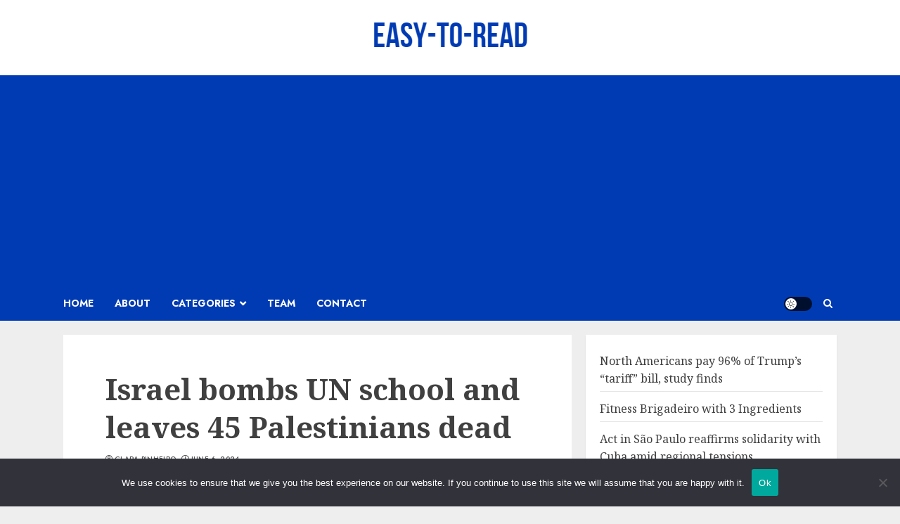

--- FILE ---
content_type: text/html; charset=utf-8
request_url: https://www.google.com/recaptcha/api2/aframe
body_size: 250
content:
<!DOCTYPE HTML><html><head><meta http-equiv="content-type" content="text/html; charset=UTF-8"></head><body><script nonce="KXuM2EyHxeZQp2XHkQsD4A">/** Anti-fraud and anti-abuse applications only. See google.com/recaptcha */ try{var clients={'sodar':'https://pagead2.googlesyndication.com/pagead/sodar?'};window.addEventListener("message",function(a){try{if(a.source===window.parent){var b=JSON.parse(a.data);var c=clients[b['id']];if(c){var d=document.createElement('img');d.src=c+b['params']+'&rc='+(localStorage.getItem("rc::a")?sessionStorage.getItem("rc::b"):"");window.document.body.appendChild(d);sessionStorage.setItem("rc::e",parseInt(sessionStorage.getItem("rc::e")||0)+1);localStorage.setItem("rc::h",'1769143227171');}}}catch(b){}});window.parent.postMessage("_grecaptcha_ready", "*");}catch(b){}</script></body></html>